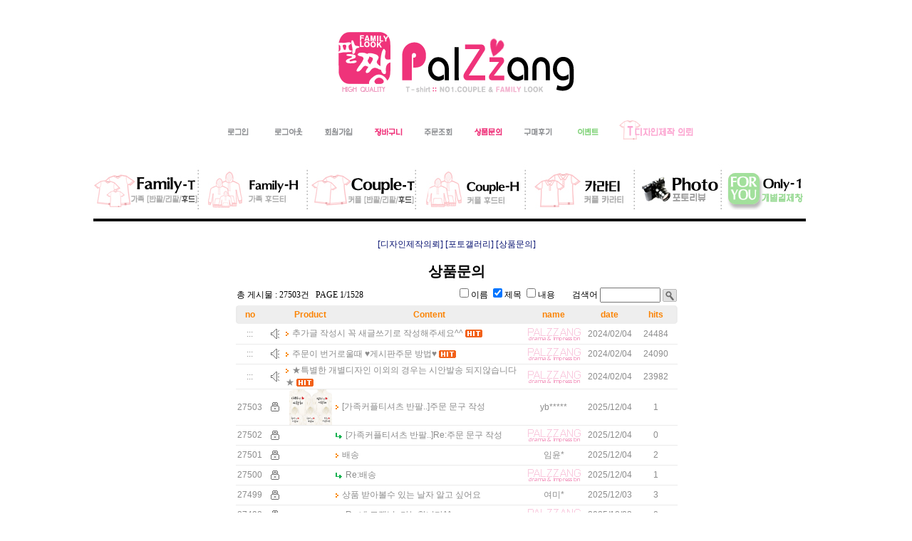

--- FILE ---
content_type: text/html; charset=euc-kr
request_url: https://www.palzzang.com/board/board.html?code=kh4377
body_size: 15802
content:

<html>
<head>
<meta http-equiv="CONTENT-TYPE" content="text/html; charset=EUC-KR">
<title>가족티제작 랭킹1위!♥팔짱♥돌패밀리룩 -  상품문의</title>
<meta name="description" content="가족티제작 랭킹1위!♥팔짱♥돌패밀리룩">
<meta name="keywords" content="가족티,패밀리룩,커플티,빅사이즈,가족티셔츠,팔짱,룩,돌사진,돌촬영,이니셜티,단체티주문제작,문구,한글">
<!--META name="robots" content="noindex,nofollow"--> 
<meta name="naver-site-verification" content="30b83bc2b29eed8dfb1594b70f7a346764ff24e3" />
<meta name="google-site-verification" content="iwc-ghGi9sodmt5BhWX0XmrLQSp7o4TtxNiYRhAU27c" />
<link rel="alternate" hreflang="x-default" href="http://www.palzzang.com"/>
<link rel="alternate" hreflang="ko" href="http://www.palzzang.com"/>

<meta name="viewport" content="width=device-width">

<link rel="canonical" href="http://www.palzzang.com">

<meta property="al:ios:url" content="applinks://docs">
<meta property="al:ios:app_store_id" content="12345">
<meta property="al:ios:app_name" content="App Links">
<meta property="al:android:url" content="applinks://docs">
<meta property="al:android:app_name" content="App Links">
<meta property="al:android:package" content="org.applinks">
<meta property="al:web:url" content="http://applinks.org/documentation">

<meta property="og:type" content="website">

<meta property="og:title" content="팔짱">

<meta property="og:description" content="가족티 주문제작 쇼핑몰, 패밀리룩, 돌사진촬영티, 가족사진의상 ">

<meta property="og:image" content="https://kh4377.img9.kr/family/fa DIY/DIY SET/56-.jpg">

<meta property="og:url" content="https://www.palzzang.com">


<meta name="title" content="팔짱">
<meta name="description" content="가족티셔츠제작"> 
<meta name="keywords" content="팔짱, 팔짱닷컴, 가족티, 가족티셔츠, 가족커플룩, 가족커플티, 빅사이즈, 패밀리룩, 가족티제작, 돌사진패밀리룩, 돌사진가족티, 돌촬영패밀리룩, 돌촬영가족티, 돌잔치가족티, 돌잔치패밀리룩, 가족단체티, 칠순가족티, 아가랑커플티, 가족사진의상, 웨딩촬영커플티, 웨딩촬영커플룩, 신혼커플티, 리마인드커플티, 부모님커플티, 소량단체티제작, 과티, 반티, 관공서티셔츠, 기업체티셔츠, 회사단체티, 운동회가족티, 우정티, 우정티셔츠, 단체티주문제작">

&#8203;


<style type="text/css">
<!--
td {font-size:9pt; font-family: 굴림; }
td.line {font-size:1pt; font-family: 굴림;}
.lims {font-size:9pt; font-family: 굴림;}
.woong {font-size:9pt; font-family: 굴림;}
.woong1 {font-size:8pt; font-family: 굴림;line-height:130%}
.woong2 {font-size:15pt; font-family: 굴림;line-height:130%;}
.woong3 {font-size:7pt; font-family: matchworks,tahoma;color:#444444;line-height:130%}
.woong4 {font-size:11pt; font-family: 굴림;line-height:130%}
.line {font-size:1px;line-height:1px;}
.input{border:solid 1;font-family:굴림,verdana;font-size:9pt;color:black;background-color:white;height:19px}
.input2{border:solid 0;font-family:굴림,verdana;font-size:9pt;color:black;background-color:white;height:16px}
.textarea {border:solid 1; font-family:굴림,verdana;font-size:9pt;color:black;background-color:white}
input{font-size:9pt; font-family:굴림;}
BODY {font-size:9pt; font-family: 굴림;}
a{text-decoration:none ; font-family: 굴림;}
A:link { text-decoration:none; color:#040f6f; font-family: 굴림;}
A:visited { text-decoration:none; color:#040f6f; font-family: 굴림;}
A:hover { color:#dc143c; text-decoration:underline; font-family: 굴림;}
a img {color:#FFFFFF}
.price {border:0px; color:#A00000; text-align:right; }
.select { background-color:#669900; border:1 solid #90C0FF; border-width:1; font-size:9pt; color:#FFFFFF;font-family:굴림; }
.main_brandname1 { height:30px; }
.main_brandname2 { height:30px; }
.main_brandname3 { height:30px; }
.detail_image { margin-bottom:20px; }
.mtb_player { margin-top:10px; margin-bottom:10px; }
.user_additional_info {font-size:9pt; font-family: 굴림;}
.info_orange {color:#F26622;}
.info_rbrack {color:#303030;}
.user_additional_title, .user_additional_title_must { vertical-align:top; padding-top:5px; text-align:right; font-weight:bold; width:100px; height:24px;}
.user_additional_title_must { color:#FF0000;}
.user_additional_top_title { text-align:center; font-weight:bold; height:24px;}
.user_addtional_top { vertical-align:top; padding-top:5px; text-align:right;}
#delibasic { color:76bf9a}
#delipremium { color:939bbb}
/** 할인상품 취소선 span.mk_discount_box span.mk_origin_price 연속으로 있어야 한다 **/
span.mk_discount_box span.mk_origin_price { text-decoration : line-through; }
.brstar {font-size:8pt;}
.leftbrand {font-family:굴림;font-size:9pt;font-weight:normal;text-decoration:none;color:3D3D3D;;}
.leftboard {font-family:굴림;font-size:9pt;font-weight:normal;text-decoration:none;}
.lefttel {font-family:굴림;font-size:9pt;font-weight:bold;;text-decoration:none;}
.mainbrandname {font-family:굴림;font-size:9pt;font-weight:normal;text-decoration:none;line-height:120%;}
.mainprice {font-family:굴림;font-size:9pt;font-weight:normal;text-decoration:none;line-height:120%;}
.mainbrand {font-family:굴림;font-size:9pt;font-weight:bold;;text-decoration:none;color:000080;;}
.mainspbrandname {font-family:굴림;font-size:9pt;font-weight:normal;text-decoration:none;line-height:120%;}
.mainspprice {font-family:굴림;font-size:9pt;font-weight:normal;text-decoration:none;line-height:120%;}
.mainnotice {font-family:굴림;font-size:9pt;font-weight:normal;text-decoration:none;}
.maininfo {font-family:굴림;font-size:9pt;font-weight:normal;text-decoration:none;}
.mainboard {font-family:굴림;font-size:9pt;font-weight:normal;text-decoration:none;}
.maincusprice {font-family:굴림;font-size:9pt;font-weight:normal;text-decoration:line-through;;color:f42400;}
.mainreserve {font-family:굴림;font-size:9pt;font-weight:normal;text-decoration:none;}
.mainaddsub_title {font-family:굴림;font-size:9pt;font-weight:normal;text-decoration:none;}
.mainaddbrandname {font-family:굴림;font-size:9pt;font-weight:bold;text-decoration:none;}
.mainaddprice {font-family:굴림;font-size:9pt;font-weight:normal;text-decoration:none;}
.mainaddeng_title {}
.brandtitle {font-family:굴림;font-size:9pt;font-weight:normal;;text-decoration:none;}
.brandsubtitle {font-family:굴림;font-size:9pt;font-weight:bold;text-decoration:none;color:F89B22;}
.brandbrandname {font-family:굴림;font-size:9pt;font-weight:normal;text-decoration:none;}
.brandprice {font-family:굴림;font-size:9pt;font-weight:normal;;text-decoration:none;color:F89B22;;}
.brandorg {font-family:굴림;font-size:9pt;font-weight:normal;text-decoration:line-through;}
.brandproduct {font-family:굴림;font-size:9pt;font-weight:normal;text-decoration:none;}
.brandconprice {font-family:굴림;font-size:9pt;font-weight:normal;text-decoration:line-through;;color:f42400;}
.brandreserve {font-family:굴림;font-size:9pt;font-weight:normal;text-decoration:none;}
.brandadd {font-family:굴림;font-size:9pt;font-weight:normal;text-decoration:none;}
.brandsort {font-family:굴림;font-size:9pt;font-weight:normal;text-decoration:none;color:FF0000;}
.brandpage {font-family:굴림;font-size:9pt;font-weight:normal;text-decoration:none;}
.brandcurpage {font-family:굴림;font-size:9pt;font-weight:normal;text-decoration:none;color:FF0000;;}
.brandaddsub_title {font-family:굴림;font-size:9pt;font-weight:normal;text-decoration:none;}
.brandaddeng_title {}
BODY {
SCROLLBAR-FACE-COLOR:#FFC9DC;
SCROLLBAR-HIGHLIGHT-COLOR:#FFFFFF;
SCROLLBAR-SHADOW-COLOR:#FFC9DC;
SCROLLBAR-3DLIGHT-COLOR:#FFC9DC;
SCROLLBAR-ARROW-COLOR:#FFFFFF;
SCROLLBAR-TRACK-COLOR:#FFFFFF;
SCROLLBAR-DARKSHADOW-COLOR:#FFC9DC;
}

div.subtitle {
    z-index:99;
    display: none;
    width:160px;
    height: 200px;
    position: absolute;
    left:0px;
    top:-130px;
    padding: 15px 15px 15px 15px;
}
/** 옵션 미리보기 기본 스타일, 변경시에는 앞에 #MK_opt_preview 를 붙여서 개별디자인에 넣으면 ok **/
.mk_option_preview_outer {
    display : inline;
}
.mk_option_preview {
    background-color : white;
}
.mk_prd_option_list {
    color : #404040;
    font-size : 8pt;
    font-family : dotum;
    list-style : none;
    padding : 3px 3px 0;
    background-color : white;
    border : 1px solid #7899C2;
    width : 170px;
    margin : 0;
    text-align : left;
}

.mk_prd_option_list LI {
    line-height : 1.4;
    margin : 5px 0;
    display : block;
}

.mk_prd_option_list .mk_bt_opt_close {
    text-align : right;
}

.mk_prd_option_list .option-soldout {
    color : red;
}

/** 옵션 미리보기 - 리스트 **/
.mk_prd_option_list LI UL {
    list-style : none;
    padding : 0;
    margin : 4px 0 0 10px;
}

.mk_prd_option_list LI UL LI {
    line-height : 1.4;
    padding : 0;
    margin : 0;
}

.mk_prd_option_list LI H3 {
    margin : 0;
    font-size : 9pt;
}
/** 옵션 미리보기 - 조합 **/
.mk_prd_option_list .option-name {
    padding : 2px;
    background-color : #D6E5F7;
    color : #405F95;
    border-left : 2px solid #BBC9E3;
}
.mk_prd_option_list .option-required {
    color : red;
}

/* 상품색상 */
.mk_color {
    margin:2px 0;
}
.mk_color_list {
    padding:0;margin:0;
	display: inline;
	font-size: 0;
	line-height: 0;
	vertical-align: text-top;
	*vertical-align: middle;
}
.mk_color_list li {
	display: inline;
	margin-right: 5px;
}
.mk_color_list li span {
	display: inline-block;
}
.mk_color_list.size-lv1 li span {
	width: 7px;
	height: 7px;
}
.mk_color_list.size-lv2 li span {
	width: 9px;
	height: 9px;
}
.mk_color_list.size-lv3 li span {
	width: 11px;
	height: 11px;
}
.mk_color_list.size-lv4 li span {
	width: 13px;
	height: 13px;
}

.mk_color_align_left {text-align:left}
.mk_color_align_center {text-align:center}
.mk_color_align_right {text-align:right}
#passimg { z-index:100; }

.img_gray_filter {
    filter: url("data:image/svg+xml;utf8,<svg xmlns=\'http://www.w3.org/2000/svg\'><filter id=\'grayscale\'><feColorMatrix type=\'matrix\' values=\'0.3333 0.3333 0.3333 0 0 0.3333 0.3333 0.3333 0 0 0.3333 0.3333 0.3333 0 0 0 0 0 1 0\'/></filter></svg>#grayscale"); /* Firefox 10+, Firefox on Android */
    filter: gray; /* IE6-9 */
    -webkit-filter: grayscale(100%); /* Chrome 19+, Safari 6+, Safari 6+ iOS */
    filter:gray(enabled=1)
 }

.img_alpha_filter {
    -ms-filter: 'progid:DXImageTransform.Microsoft.Alpha(Opacity=)'; /* IE 8 */
    filter: progid:DXImageTransform.Microsoft.Alpha(Opacity=); /* IE 7 and olders */
    opacity: 0; 
}

-->
</style>

<link rel="stylesheet" href="/images/d3/m_01/css/font-awesome.min.css" />
<link rel="stylesheet" href="/css/search_engine_d2.css" />

<script>

var subtitle_id = {'className':'subtitle','gapTop':5 };
</script>
<img id ="subtitle_info" style="position:absolute; display:none"  />
<script>
var baskethidden="A";
</script>
<script type="text/javascript" src="/js/jquery-1.7.2.min.js"></script>
<link rel="shortcut icon" href="/shopimages/kh4377/favicon.ico" type="image/x-icon">
<link rel="apple-touch-icon-precomposed" href="/shopimages/kh4377/mobile_web_icon.png" />
</head>
<IFRAME id=loginiframe name=loginiframe style="display:none" frameborder='no' scrolling=no></IFRAME>
<div id="basketpage" name="basketpage" style="position:absolute; visibility:hidden;"></div>
<link rel="stylesheet" type="text/css" href="/css/board.css" />
<script type="text/javascript">
function _MS_DIF_(el, mw, mh) {
    var img = new Image();
    img.onload = function() {
        var x=mw?mw*1/this.width:0, y=mh?mh*1/this.height:0, s=(x<y?x:y); s=s>1?1:s;
        if (x===0 && y===0 || x===0 && y>=1 || x>=1 && y===0 || (x > 0 && y===0 && (el.width = x*this.width)) || (x===0 && y > 0 && (el.height = y*this.height)) || ((el.width = s*this.width) && (el.height = s*this.height))) { el.style.display=''; }
    };
    img.src = el.getAttribute('src');
}
</script>
<script type="text/javascript" src="/js/jquery.js"></script>
<style type="text/css">
    #addinfo_out_box {
        border : 1px solid #E0DEDF; 
        width : 100%;
        margin-bottom : 8px;
        padding : 12px;
    }
    #addinfo_box {
        width : 100%;
    }
    #addinfo_box td {
        border : none;
    }
    #addinfo_box td#addinfo_top_title {
        padding : 5px 0 3px;
    }
    #addinfo_box td.addinfo_title {
        width : 30%;
        vertical-align : top;
        font-weight : bold;
        color : #222222;
    }
    #addinfo_box td.addinfo_value {
        vertical-align : top;
        width : 70%; 
        padding : 0px 10px 2px 5px;
        word-break: break-all;
    }
    #addinfo_box td.addinfo_view_val {
    }
    #addinfo_text {
        color : #9B9B9B;
        font-size : 9pt;
        height : 20px;
        text-align : left;
    }
    .addinfo_contents {
        height : 15px;
        margin-top : 2px;
        margin-left : 5px;
        font-size : 8pt;
        color : #8F8F8F;
    }
    input.addinfo_upd_inputs {
        width : 90%;
    }
    .addinfo_padding {
        padding-left : 5px;
        padding-right : 5px;
        padding-top : 5px;
    }        #addinfo_text {
            margin-top : 7px;
        }</style>
<script type="text/javascript" src="../js/prototype.js"></script>
<script language="JavaScript">
function upalert() {
   alert('파일첨부 버튼을 클릭하세요');
   document.form1.subject.focus();
}
function clear_content() {
        if (document.form1.content.value=="" || document.form1.content.value=="") {
        document.form1.content.value="";
    }
}function pageprint() {
     $('newprint').innerHTML=$('mk_center').innerHTML;
     print();
}
function changeboard()
{
   if (document.formboard.board.value=="data")
        databoard();
   else location.href="board.html?code="+document.formboard.board.value;
}

</script>

<!--  boardtype 0Z indi -->
<body link="#0000ff" alink="#0000ff" vlink="#0000ff" topmargin="0" leftmargin="0" marginheight="0" marginwidth="0"  bgcolor=#FFFFFF >


<script type="text/javascript" src="//wcs.naver.net/wcslog.js"></script>
<script type="text/javascript">
if (window.wcs) {
    if(!wcs_add) var wcs_add = {};
    wcs_add["wa"] = "s_5942bc586a0";
    wcs.inflow('palzzang.com');
    wcs_do();
}
</script>

<script>
function sendmail() {
   window.open("/html/email.html","email","height=100,width=100");
}
function estimate() {
}

function check_log() {
    if (document.search.id.value.length==0) {
       document.search.id.focus();
       alert("회원 ID를 입력하세요.");return;
    }
    if (document.search.passwd.value.length==0) {
       document.search.passwd.focus();
       alert("회원 비밀번호를 입력하세요.");return;
    }
    document.formlogin.id.value=document.search.id.value;
    document.formlogin.passwd.value=document.search.passwd.value;
    if(typeof document.search.ssl!="undefined" && document.search.ssl.checked==true){
        document.formlogin.ssl.value=document.search.ssl.value;
    }
    formsubmitsend();
 }
 function formsubmitsend() {
    document.formlogin.submit();
 }

function CheckKey_log()
{
 key=event.keyCode;
 if (key==13)
 {
  check_log()
 }
}

var viewssllog="";
function clickssllog(){
   if(!viewssllog.closed && viewssllog) viewssllog.focus();
   else{
       viewssllog = window.open("about:blank","viewssllog","height=304,width=458,scrollbars=no")
       viewssllog.document.write('<title>보안접속이란?</title>');
       viewssllog.document.write('<style>\n');
       viewssllog.document.write('body { background-color: #FFFFFF; font-family: "굴림"; font-size: x-small; } \n');
       viewssllog.document.write('P {margin-top:2px;margin-bottom:2px;}\n');
       viewssllog.document.write('</style>\n');
       viewssllog.document.write('<body topmargin=0 leftmargin=0 marginleft=0 marginwidth=0>\n');
       viewssllog.document.write('<a href="JavaScript:self.close()"><img src="/images/common/ssllogin_aboutimg.gif" align=absmiddle border=0></a>');
       viewssllog.moveTo(100,100);
   }
}

function CheckKey_search()
{
 key=event.keyCode;
 if (key==13)
 {
  document.search.submit();
 }
}
function left_userexit(){
   alert('로그인후 이용가능합니다');
   location.href="https://www.palzzang.com/shop/member.html";
 }
</script>

<script language="JavaScript">
 function topnotice(temp,temp2) {
    window.open("/html/notice.html?date="+temp+"&db="+temp2,"","width=450,height=450,scrollbars=yes");
 }
 function logout() {
    location.href="/top10.html?type=logout";
 }
 function top_sendmail() {
   window.open("/html/email.html","email","height=100,width=100");
 }
 function top_check_log() {
    if (document.top_form_log.id.value.length==0) {
       document.top_form_log.id.focus();
       alert("회원 ID를 입력하세요.");return;
    }
    if (document.top_form_log.passwd.value.length==0) {
       document.top_form_log.passwd.focus();
       alert("회원 비밀번호를 입력하세요.");return;
    }
    document.top_form_log.submit();
 }
 function top_CheckKey_log(){
    key=event.keyCode;
    if (key==13){ top_check_log() }
 }
function prev_search() {
    document.topsearch.action = '/shop/shopbrand.html?search=' + decodeURIComponent(document.getElementsByName("search")[0].value) + '&refer=' + window.location.protocol;
}

 function topCheckKey_search(){ 
   key=event.keyCode; 
           if (key == 13) { prev_search(); }
     } 

 function top_userexit(){
   alert('로그인후 이용가능합니다');
   location.href="https://www.palzzang.com/shop/member.html";
 }
</script>
<center><script type="text/javascript" src="/js/flash.js"></script>
<STYLE TYPE='text/css'>
</STYLE>
<script>
function subclick(e) {
    if (navigator.appName == 'Netscape' && (e.which == 3 || e.which == 2)) return;
    else if (navigator.appName == 'Microsoft Internet Explorer' && (event.button==2 || event.button==3 || event.keyCode == 93))  return;
    //if ((event.button==2) || (event.button==3) || (event.keyCode == 93))  return;

    if(navigator.appName == 'Microsoft Internet Explorer' && (event.ctrlKey && event.keyCode == 78))  return false;
}
   document.onmousedown=subclick;
   document.onkeydown=subclick;
</script>
<body  oncontextmenu='return false;' ondragstart='return false;' onselectstart='return false;'><meta http-equiv="ImageToolbar" content="No">
<div id="ysfss_bar_container" style="position:absolute; top:0px; left:0px;">
<script>
function getCookiefss(name) {
    lims = document.cookie;
    var index = lims.indexOf(name + "=");
    if (index == -1) return null;
    index = lims.indexOf("=", index) + 1; // first character
    var endstr = lims.indexOf(";", index);
    if (endstr == -1) endstr = lims.length; // last character
    return unescape(lims.substring(index, endstr));
}
</script>
</div>

<div id=maketop style='width:100%'>

<table border=0 cellpadding=0 cellspacing=0 width=1010 height=170><tr><td align=left><a href='/html/mainm.html' ><img src='/shopimages/kh4377/logo.gif' align=absmiddle border=0></a></td></tr>
<tr><td align=center><table border=0 cellpadding=0 cellspacing=0><tr><td><table border=0 cellpadding=0 cellspacing=0 width=100%>
               <tr><td><a href=https://www.palzzang.com/shop/member.html?type=login ><img src='/shopimages/kh4377/easytopmenu6.gif' align=absmiddle title='로그인' border=0></a></td><td><a href="JavaScript:alert('먼저 로그인하세요.');"><img src='/shopimages/kh4377/easytopmenu7.gif' align=absmiddle title='로그아웃' border=0></a></td><td><a href=https://www.palzzang.com/shop/member.html ><img src='/shopimages/kh4377/easytopmenu3.gif' align=absmiddle title='회원가입/수정' border=0></a></td><td><a href=/shop/basket.html ><img src='/shopimages/kh4377/easytopmenu4.gif' align=absmiddle title='장바구니' border=0></a></td><td><a href=https://www.palzzang.com/shop/confirm_login.html ><img src='/shopimages/kh4377/easytopmenu5.gif' align=absmiddle title='주문조회' border=0></a></td><td><a href=http://www.palzzang.com/board/board.html?code=kh4377><img src='/shopimages/kh4377/easytopmenu11.gif' align=absmiddle title='' border=0></a></td><td><a href=http://www.palzzang.com/shop/reviewmore.html><img src='/shopimages/kh4377/easytopmenu12.gif' align=absmiddle title='' border=0></a></td><td><a href=http://www.palzzang.com/board/board.html?code=kh4377_image1><img src='/shopimages/kh4377/easytopmenu13.gif' align=absmiddle title='' border=0></a></td><td><a href=http://www.palzzang.com/board/board.html?code=kh4377_board2><img src='/shopimages/kh4377/easytopmenu14.gif' align=absmiddle title='' border=0></a></td></tr>
                </table></td></tr></table></td></tr>
</table>
</div>

<table border=0 cellspacing=0 cellpadding=0 width=631 id=makebanner>
               <tr>
               <form action='/shop/shopbrand.html' method=post name=search>
               <td valign=top width=1 height=100% id=mk_left>  
               <table border=0 cellpadding=0 cellspacing=0  width=100%><tr><td><table border=0 cellpadding=0 cellspacing=0>
                  <tr><td class=line height=14>&nbsp;</td></tr></table></td></tr></table></td></form>
<form name=formlogin method=post action=/html/mainm.html>
<input type=hidden name=id>
<input type=hidden name=passwd>
<input type=hidden name=type value=login>
<input type=hidden name=returnurl value="/board/board.html?code=kh4377">
<input type=hidden name=ssl>
<input type=hidden name=sslid value="kh4377">
<input type=hidden name=sslip value="www.palzzang.com">
<input type=hidden name=formname value='formlogin'>
<input type=hidden name=sendfunc value='formnewsend'>
<input type=hidden name=msecure_key>
</form>

<td valign=top width=640 align=center id=mk_center><table id="boardtable" border="0" cellpadding="0" cellspacing="0" width="620">
<tr>
    <td align="center">

<form action="board.html" name="form1">
    <style>

#boardtable TABLE { border-collapse : collapse; }
#boardtable IMG { border : 0px; }
#bl_table {
    border-bottom : 2px solid #EBEBEB;
}
.bl_title {
    color       : #FB8404;
    font-weight : bold;
    text-align  : center;
    height      : 26px;
    font-family : arial, dotum, '돋움';
    background  : #EEEEEE;
}
.bl_list {
    height : 28px;
    border-bottom: 1px solid #EBEBEB;
}
TD.bl_list, .bl_list A, .bl_list A:link, .bl_list A:visited {
    font-family: arial, dotum, '돋움';
    font-size : 12px;
    color : #8C8C8C;
}
.bl_commentNum {
    font-size   : 8pt;
    font-weight : 800;
}
.bl_pagetext, .bl_pagetext A, .bl_pagetext A:visited, .bl_pagetext A:link, .bl_pagetext A:hover {
    color       : #8c8c8c;
    font-family : Arial;
}
.bl_curpage, .bl_curpage A, .bl_curpage A:visited, .bl_curpage A:link {
    color       : #ff7e00;
    font-family : Arial;
}
#bl_count {
    text-align: left;
    line-height : 28px;
}
#bl_search {
    text-align: right;
    line-height : 28px;
}
#bl_title_no  {
    background  : url(/images/b2/0_12/title_line_start.gif) #EEEEEE no-repeat;
}
#bl_title_hits {
    background  : url(/images/b2/0_12/title_line_end.gif) #EEEEEE right 0px no-repeat;
}
.bl_no {
    width: 40px;       
    text-align  : center;
}
.bl_icon {
    width: 30px;       
    text-align  : center;
}
.bl_product {
    width: 70px;       
    text-align  : center;
}
.bl_subject {
    text-align  : center;
}
.bl_name {
     width : 70px;
    text-align  : center;
}
.bl_date {
    width   : 70px;
    text-align  : center;
}
.bl_hits {
    width       : 60px;
    text-align  : center;
}
.leftalign {
    text-align  : left;
}
#bl_linkbutton {
    width : 70px;
    text-align : right;
}
#bl_pages {
    text-align : center;
}
</style>



<style type="text/css"> <!-- img {border:0} --> </style>



<table width="1020" border="0"  cellspacing="0" cellpadding="0">
<tr>
  <td>

<a href=/shop/shopbrand.html?xcode=008&type=X  onFocus="this.blur();"><IMG SRC="http://kh4377.img9.kr/%B4%EB%BA%D0%B7%F9%C5%AC%B8%AF%BE%C6%C0%CC%C4%DC/%B0%A1%C1%B7%B4%EB%BA%D0%B7%F9/FAMILY%2DT%2D.jpg">
              
 <a href=/shop/shopbrand.html?xcode=017&type=X onFocus="this.blur();"><IMG SRC="http://kh4377.img9.kr/%B4%EB%BA%D0%B7%F9%C5%AC%B8%AF%BE%C6%C0%CC%C4%DC/%B0%A1%C1%B7%B4%EB%BA%D0%B7%F9/FAMILY%2Dhd%2DT%2D.jpg">

<a href=/shop/shopbrand.html?xcode=007&type=X onFocus="this.blur();"><IMG SRC="http://kh4377.img9.kr/%B4%EB%BA%D0%B7%F9%C5%AC%B8%AF%BE%C6%C0%CC%C4%DC/%C4%BF%C7%C3%B4%EB%BA%D0%B7%F9/CP%2DT.jpg">
              
 <a href=/shop/shopbrand.html?xcode=016&type=X onFocus="this.blur();"><IMG SRC="http://kh4377.img9.kr/%B4%EB%BA%D0%B7%F9%C5%AC%B8%AF%BE%C6%C0%CC%C4%DC/%C4%BF%C7%C3%B4%EB%BA%D0%B7%F9/CP%2Dhd%2DT%2D.jpg">
  
<a href=/shop/shopbrand.html?xcode=018&type=O onFocus="this.blur();"><IMG SRC="http://kh4377.img9.kr/%B4%EB%BA%D0%B7%F9%C5%AC%B8%AF%BE%C6%C0%CC%C4%DC/%C4%BF%C7%C3%B4%EB%BA%D0%B7%F9/CP%2Dcara%2DT%2D.jpg">

<a href=/board/board.html?code=kh4377_image1 onFocus="this.blur();"><IMG SRC="http://kh4377.img9.kr/%B4%EB%BA%D0%B7%F9%C5%AC%B8%AF%BE%C6%C0%CC%C4%DC/%B4%EB%BA%D0%B7%F9%BC%D3%20%C6%F7%C5%E4%B0%B6%B7%AF%B8%AE/PHOTO%2D1.jpg">

         <a href=/shop/shopbrand.html?xcode=010&type=X onFocus="this.blur();"><IMG SRC="http://kh4377.img9.kr/%B4%EB%BA%D0%B7%F9%C5%AC%B8%AF%BE%C6%C0%CC%C4%DC/%B0%B3%C0%CE%B0%E1%C1%A6%C3%A2/only%2D1.jpg"><BR>
<IMG SRC="http://kh4377.img9.kr/%B4%EB%BA%D0%B7%F9%C5%AC%B8%AF%BE%C6%C0%CC%C4%DC/%B0%CB%C1%A4%B9%D8%C1%D9/black%2Dline.jpg"><BR>

</a>
</td>
</tr>

</table>







<!-- BOARD TOP -->
<style type="text/css">
.boardtitle_line { height : 15px;}
.boardtop_line { margin : 0px;}
</style><p class='boardtop_line'>&nbsp</p><table id='boardgroup' border=0 width=620><tr><td class=woong align=center> <a href="/board/board.html?code=kh4377_board2">[디자인제작의뢰]</a>  <a href="/board/board.html?code=kh4377_image1">[포토갤러리]</a>  <a href="/board/board.html?code=kh4377">[상품문의]</a> </td></tr></table><table border=0 cellpadding=0 cellspacing=0 width=620><tr><td class='line boardtitle_line'>&nbsp;</td></tr><tr><td id='boardtitle' align=center class=woong2><b>상품문의</b></td></tr><tr><td class=line height=5>&nbsp;</td></tr>
    <tr><td align=center class=woong>

<!-- LIST HEADER -->
<!-- SEARCH FORM START -->
<table border=0 width='100%'>
<tr>
    <td id='bl_count'>
        총 게시물 : 27503건 &nbsp;&nbsp;PAGE 1/1528 
    </td>
    <td id='bl_search'>
        <input type=checkbox name=shname value="ok" onclick="change(1)">이름
        <input type=checkbox name=ssubject value="ok" checked onclick="change(2)">제목
        <input type=checkbox name=scontent value="ok" onclick="change(3)">내용
        
        &nbsp;&nbsp;&nbsp;&nbsp;&nbsp;&nbsp;
        검색어 <input type=text name=stext size=10>
        <a href="JavaScript:document.form1.submit();"><img src='/images/b2/0_12/button_find.gif' border=0 alt='검색' align="center"></a>
    </td>
</tr>
</table>
<!-- SEARCH FORM END -->

<!-- LIST TITLE -->
<table id='bl_table' border='0' cellpadding='0' cellspacing='0' width='100%'>
<tr>
    <td id="bl_title_no" class='bl_title bl_no'>no</td>
    <td class='bl_title bl_icon'>&nbsp;</td>
    
    <td class='bl_title bl_product'>Product</td>
    
    <td class='bl_title bl_subject'>Content</td>
    <td class='bl_title bl_name'>name</td>
    
    <td class='bl_title bl_date'>date</td>
    
    <td id="bl_title_hits" class='bl_title bl_hits'>hits</td>
</tr>
<!-- INLINE NOTICE -->

<!-- LIST REPEAT -->

<tr class="bl_noticeline">
    <td class='bl_list bl_no'>:::</td>
    <td class='bl_list bl_icon'><img src="/board/images/b2_notice.gif"></td>
    
    
    
	<td class='bl_list bl_subject leftalign' colspan="2">
        <img src="/images/b2/0_12/b2_head.gif" style='margin-right:5px;' align='absmiddle' /><span class='BoardBrandName'></span><a href="board.html?code=kh4377&page=1&board_cate=&type=v&num1=986503&num2=00000&lock=N&flag=notice"  >추가글 작성시 꼭 새글쓰기로 작성해주세요^^</a> <img src='/board/images/b2_hit.gif' border='0' align='absmiddle' />&nbsp;&nbsp;
    </td>
    <td class='bl_list bl_name'><div style='padding-left:2px; padding-right:2px;'><img src='/shopimages/kh4377/MK_kh4377_adminimg.gif' border=0></div></td>
    
    <td class='bl_list bl_date'><span class='bl_oldcontent'>2024/02/04</span></td>
    
    <td class='bl_list bl_hits'>24484</td>
</tr>

<tr class="bl_noticeline">
    <td class='bl_list bl_no'>:::</td>
    <td class='bl_list bl_icon'><img src="/board/images/b2_notice.gif"></td>
    
    
    
	<td class='bl_list bl_subject leftalign' colspan="2">
        <img src="/images/b2/0_12/b2_head.gif" style='margin-right:5px;' align='absmiddle' /><span class='BoardBrandName'></span><a href="board.html?code=kh4377&page=1&board_cate=&type=v&num1=986504&num2=00000&lock=N&flag=notice"  >주문이 번거로울때 ♥게시판주문 방법♥</a> <img src='/board/images/b2_hit.gif' border='0' align='absmiddle' />&nbsp;&nbsp;
    </td>
    <td class='bl_list bl_name'><div style='padding-left:2px; padding-right:2px;'><img src='/shopimages/kh4377/MK_kh4377_adminimg.gif' border=0></div></td>
    
    <td class='bl_list bl_date'><span class='bl_oldcontent'>2024/02/04</span></td>
    
    <td class='bl_list bl_hits'>24090</td>
</tr>

<tr class="bl_noticeline">
    <td class='bl_list bl_no'>:::</td>
    <td class='bl_list bl_icon'><img src="/board/images/b2_notice.gif"></td>
    
    
    
	<td class='bl_list bl_subject leftalign' colspan="2">
        <img src="/images/b2/0_12/b2_head.gif" style='margin-right:5px;' align='absmiddle' /><span class='BoardBrandName'></span><a href="board.html?code=kh4377&page=1&board_cate=&type=v&num1=986505&num2=00000&lock=N&flag=notice"  >★특별한 개별디자인 이외의 경우는 시안발송 되지않습니다★</a> <img src='/board/images/b2_hit.gif' border='0' align='absmiddle' />&nbsp;&nbsp;
    </td>
    <td class='bl_list bl_name'><div style='padding-left:2px; padding-right:2px;'><img src='/shopimages/kh4377/MK_kh4377_adminimg.gif' border=0></div></td>
    
    <td class='bl_list bl_date'><span class='bl_oldcontent'>2024/02/04</span></td>
    
    <td class='bl_list bl_hits'>23982</td>
</tr>

<tr class="bl_evenline">
    <td class='bl_list bl_no'>27503</td>
    <td class='bl_list bl_icon'><img src='/board/images/b2_lock.gif' border=0></td>
    
    <td class='bl_list bl_product'><a href='/shop/shopdetail.html?branduid=222374'><img src="/shopimages/kh4377/0170040000443.jpg" border=0  width=60  align=center></a></td>
    
	<td class='bl_list bl_subject leftalign' colspan="1">
        <img src="/images/b2/0_12/b2_head.gif" style='margin-right:5px;' align='absmiddle' /><a class='BoardBrandName' href='/shop/shopdetail.html?branduid=222374'>[가족커플티셔츠 반팔..]</a><a href="board.html?code=kh4377&page=1&board_cate=&type=v&num1=986051&num2=00000&lock=Y"  >주문 문구 작성</a>&nbsp;&nbsp;
    </td>
    <td class='bl_list bl_name'><div style='padding-left:2px; padding-right:2px;'>yb*****</div></td>
    
    <td class='bl_list bl_date'><span class='bl_oldcontent'>2025/12/04</span></td>
    
    <td class='bl_list bl_hits'>1</td>
</tr>

<tr class="bl_oddline">
    <td class='bl_list bl_no'>27502</td>
    <td class='bl_list bl_icon'><img src='/board/images/b2_lock.gif' border=0></td>
    
    <td class='bl_list'></td>
    
	<td class='bl_list bl_subject leftalign' colspan="1">
        <span style="width:10px;"></span><img src="/images/b2/0_12/b2_reply.gif" style='margin-right:5px;' align='absmiddle' /><a class='BoardBrandName' href='/shop/shopdetail.html?branduid=222374'>[가족커플티셔츠 반팔..]</a><a href="board.html?code=kh4377&page=1&board_cate=&type=v&num1=986051&num2=10000&lock=Y" onMouseOver="window.status='Re: 게시물 상세 조회';return true;"  ><span class='BoardReText'>Re:</span>주문 문구 작성</a>&nbsp;&nbsp;
    </td>
    <td class='bl_list bl_name'><div style='padding-left:2px; padding-right:2px;'><img src='/shopimages/kh4377/MK_kh4377_adminimg.gif' border=0></div></td>
    
    <td class='bl_list bl_date'><span class='bl_oldcontent'>2025/12/04</span></td>
    
    <td class='bl_list bl_hits'>0</td>
</tr>

<tr class="bl_evenline">
    <td class='bl_list bl_no'>27501</td>
    <td class='bl_list bl_icon'><img src='/board/images/b2_lock.gif' border=0></td>
    
    <td class='bl_list'></td>
    
	<td class='bl_list bl_subject leftalign' colspan="1">
        <img src="/images/b2/0_12/b2_head.gif" style='margin-right:5px;' align='absmiddle' /><span class='BoardBrandName'></span><a href="board.html?code=kh4377&page=1&board_cate=&type=v&num1=986052&num2=00000&lock=Y"  >배송</a>&nbsp;&nbsp;
    </td>
    <td class='bl_list bl_name'><div style='padding-left:2px; padding-right:2px;'>임윤*</div></td>
    
    <td class='bl_list bl_date'><span class='bl_oldcontent'>2025/12/04</span></td>
    
    <td class='bl_list bl_hits'>2</td>
</tr>

<tr class="bl_oddline">
    <td class='bl_list bl_no'>27500</td>
    <td class='bl_list bl_icon'><img src='/board/images/b2_lock.gif' border=0></td>
    
    <td class='bl_list'></td>
    
	<td class='bl_list bl_subject leftalign' colspan="1">
        <span style="width:10px;"></span><img src="/images/b2/0_12/b2_reply.gif" style='margin-right:5px;' align='absmiddle' /><span class='BoardBrandName'></span><a href="board.html?code=kh4377&page=1&board_cate=&type=v&num1=986052&num2=10000&lock=Y" onMouseOver="window.status='Re: 게시물 상세 조회';return true;"  ><span class='BoardReText'>Re:</span>배송</a>&nbsp;&nbsp;
    </td>
    <td class='bl_list bl_name'><div style='padding-left:2px; padding-right:2px;'><img src='/shopimages/kh4377/MK_kh4377_adminimg.gif' border=0></div></td>
    
    <td class='bl_list bl_date'><span class='bl_oldcontent'>2025/12/04</span></td>
    
    <td class='bl_list bl_hits'>1</td>
</tr>

<tr class="bl_evenline">
    <td class='bl_list bl_no'>27499</td>
    <td class='bl_list bl_icon'><img src='/board/images/b2_lock.gif' border=0></td>
    
    <td class='bl_list'></td>
    
	<td class='bl_list bl_subject leftalign' colspan="1">
        <img src="/images/b2/0_12/b2_head.gif" style='margin-right:5px;' align='absmiddle' /><span class='BoardBrandName'></span><a href="board.html?code=kh4377&page=1&board_cate=&type=v&num1=986053&num2=00000&lock=Y"  >상품 받아볼수 있는 날자 알고 싶어요</a>&nbsp;&nbsp;
    </td>
    <td class='bl_list bl_name'><div style='padding-left:2px; padding-right:2px;'>여미*</div></td>
    
    <td class='bl_list bl_date'><span class='bl_oldcontent'>2025/12/03</span></td>
    
    <td class='bl_list bl_hits'>3</td>
</tr>

<tr class="bl_oddline">
    <td class='bl_list bl_no'>27498</td>
    <td class='bl_list bl_icon'><img src='/board/images/b2_lock.gif' border=0></td>
    
    <td class='bl_list'></td>
    
	<td class='bl_list bl_subject leftalign' colspan="1">
        <span style="width:10px;"></span><img src="/images/b2/0_12/b2_reply.gif" style='margin-right:5px;' align='absmiddle' /><span class='BoardBrandName'></span><a href="board.html?code=kh4377&page=1&board_cate=&type=v&num1=986053&num2=10000&lock=Y" onMouseOver="window.status='Re: 게시물 상세 조회';return true;"  ><span class='BoardReText'>Re:</span>네 고객님~가능합니다^^</a>&nbsp;&nbsp;
    </td>
    <td class='bl_list bl_name'><div style='padding-left:2px; padding-right:2px;'><img src='/shopimages/kh4377/MK_kh4377_adminimg.gif' border=0></div></td>
    
    <td class='bl_list bl_date'><span class='bl_oldcontent'>2025/12/03</span></td>
    
    <td class='bl_list bl_hits'>0</td>
</tr>

<tr class="bl_evenline">
    <td class='bl_list bl_no'>27497</td>
    <td class='bl_list bl_icon'><img src='/board/images/b2_lock.gif' border=0></td>
    
    <td class='bl_list'></td>
    
	<td class='bl_list bl_subject leftalign' colspan="1">
        <img src="/images/b2/0_12/b2_head.gif" style='margin-right:5px;' align='absmiddle' /><span class='BoardBrandName'></span><a href="board.html?code=kh4377&page=1&board_cate=&type=v&num1=986054&num2=00000&lock=Y"  >구매문의</a>&nbsp;&nbsp;
    </td>
    <td class='bl_list bl_name'><div style='padding-left:2px; padding-right:2px;'>박영*</div></td>
    
    <td class='bl_list bl_date'><span class='bl_oldcontent'>2025/11/26</span></td>
    
    <td class='bl_list bl_hits'>4</td>
</tr>

<tr class="bl_oddline">
    <td class='bl_list bl_no'>27496</td>
    <td class='bl_list bl_icon'><img src='/board/images/b2_lock.gif' border=0></td>
    
    <td class='bl_list'></td>
    
	<td class='bl_list bl_subject leftalign' colspan="1">
        <span style="width:10px;"></span><img src="/images/b2/0_12/b2_reply.gif" style='margin-right:5px;' align='absmiddle' /><span class='BoardBrandName'></span><a href="board.html?code=kh4377&page=1&board_cate=&type=v&num1=986054&num2=10000&lock=Y" onMouseOver="window.status='Re: 게시물 상세 조회';return true;"  ><span class='BoardReText'>Re:</span>구매문의</a>&nbsp;&nbsp;
    </td>
    <td class='bl_list bl_name'><div style='padding-left:2px; padding-right:2px;'><img src='/shopimages/kh4377/MK_kh4377_adminimg.gif' border=0></div></td>
    
    <td class='bl_list bl_date'><span class='bl_oldcontent'>2025/11/26</span></td>
    
    <td class='bl_list bl_hits'>1</td>
</tr>

<tr class="bl_evenline">
    <td class='bl_list bl_no'>27495</td>
    <td class='bl_list bl_icon'><img src='/board/images/b2_lock.gif' border=0></td>
    
    <td class='bl_list bl_product'><a href='/shop/shopdetail.html?branduid=222374'><img src="/shopimages/kh4377/0170040000443.jpg" border=0  width=60  align=center></a></td>
    
	<td class='bl_list bl_subject leftalign' colspan="1">
        <img src="/images/b2/0_12/b2_head.gif" style='margin-right:5px;' align='absmiddle' /><a class='BoardBrandName' href='/shop/shopdetail.html?branduid=222374'>[가족커플티셔츠 반팔..]</a><a href="board.html?code=kh4377&page=1&board_cate=&type=v&num1=986055&num2=00000&lock=Y"  >주문했어요 .문구&디자인 사진첨부합니다</a>&nbsp;&nbsp;
    </td>
    <td class='bl_list bl_name'><div style='padding-left:2px; padding-right:2px;'>조주*</div></td>
    
    <td class='bl_list bl_date'><span class='bl_oldcontent'>2025/11/25</span></td>
    
    <td class='bl_list bl_hits'>7</td>
</tr>

<tr class="bl_oddline">
    <td class='bl_list bl_no'>27494</td>
    <td class='bl_list bl_icon'><img src='/board/images/b2_lock.gif' border=0></td>
    
    <td class='bl_list'></td>
    
	<td class='bl_list bl_subject leftalign' colspan="1">
        <span style="width:10px;"></span><img src="/images/b2/0_12/b2_reply.gif" style='margin-right:5px;' align='absmiddle' /><a class='BoardBrandName' href='/shop/shopdetail.html?branduid=222374'>[가족커플티셔츠 반팔..]</a><a href="board.html?code=kh4377&page=1&board_cate=&type=v&num1=986055&num2=10000&lock=Y" onMouseOver="window.status='Re: 게시물 상세 조회';return true;"  ><span class='BoardReText'>Re:</span>주문했어요 .문구&디자인 사진첨부합니다</a>&nbsp;&nbsp;
    </td>
    <td class='bl_list bl_name'><div style='padding-left:2px; padding-right:2px;'><img src='/shopimages/kh4377/MK_kh4377_adminimg.gif' border=0></div></td>
    
    <td class='bl_list bl_date'><span class='bl_oldcontent'>2025/11/26</span></td>
    
    <td class='bl_list bl_hits'>0</td>
</tr>

<tr class="bl_evenline">
    <td class='bl_list bl_no'>27493</td>
    <td class='bl_list bl_icon'><img src='/board/images/b2_lock.gif' border=0></td>
    
    <td class='bl_list bl_product'><a href='/shop/shopdetail.html?branduid=729339'><img src="/shopimages/kh4377/0080040000803.jpg" border=0  width=60  align=center></a></td>
    
	<td class='bl_list bl_subject leftalign' colspan="1">
        <img src="/images/b2/0_12/b2_head.gif" style='margin-right:5px;' align='absmiddle' /><a class='BoardBrandName' href='/shop/shopdetail.html?branduid=729339'>[칠순여행 돌잔치 사진..]</a><a href="board.html?code=kh4377&page=1&board_cate=&type=v&num1=986056&num2=00000&lock=Y"  >223디자인 김가네패밀리를 다른문구로</a>&nbsp;&nbsp;
    </td>
    <td class='bl_list bl_name'><div style='padding-left:2px; padding-right:2px;'>Sy</div></td>
    
    <td class='bl_list bl_date'><span class='bl_oldcontent'>2025/11/20</span></td>
    
    <td class='bl_list bl_hits'>2</td>
</tr>

<tr class="bl_oddline">
    <td class='bl_list bl_no'>27492</td>
    <td class='bl_list bl_icon'><img src='/board/images/b2_lock.gif' border=0></td>
    
    <td class='bl_list'></td>
    
	<td class='bl_list bl_subject leftalign' colspan="1">
        <span style="width:10px;"></span><img src="/images/b2/0_12/b2_reply.gif" style='margin-right:5px;' align='absmiddle' /><a class='BoardBrandName' href='/shop/shopdetail.html?branduid=729339'>[칠순여행 돌잔치 사진..]</a><a href="board.html?code=kh4377&page=1&board_cate=&type=v&num1=986056&num2=10000&lock=Y" onMouseOver="window.status='Re: 게시물 상세 조회';return true;"  ><span class='BoardReText'>Re:</span>네 가능합니다. 주문서에 메모를 남겨주세요^^</a>&nbsp;&nbsp;
    </td>
    <td class='bl_list bl_name'><div style='padding-left:2px; padding-right:2px;'><img src='/shopimages/kh4377/MK_kh4377_adminimg.gif' border=0></div></td>
    
    <td class='bl_list bl_date'><span class='bl_oldcontent'>2025/11/20</span></td>
    
    <td class='bl_list bl_hits'>1</td>
</tr>

<tr class="bl_evenline">
    <td class='bl_list bl_no'>27491</td>
    <td class='bl_list bl_icon'><img src='/board/images/b2_lock.gif' border=0></td>
    
    <td class='bl_list'></td>
    
	<td class='bl_list bl_subject leftalign' colspan="1">
        <img src="/images/b2/0_12/b2_head.gif" style='margin-right:5px;' align='absmiddle' /><span class='BoardBrandName'></span><a href="board.html?code=kh4377&page=1&board_cate=&type=v&num1=986057&num2=00000&lock=Y"  >구매문의 및 배송문의</a> <img src='/board/images/b2_hit.gif' border='0' align='absmiddle' />&nbsp;&nbsp;
    </td>
    <td class='bl_list bl_name'><div style='padding-left:2px; padding-right:2px;'>ku*****</div></td>
    
    <td class='bl_list bl_date'><span class='bl_oldcontent'>2025/11/12</span></td>
    
    <td class='bl_list bl_hits'>10</td>
</tr>

<tr class="bl_oddline">
    <td class='bl_list bl_no'>27490</td>
    <td class='bl_list bl_icon'><img src='/board/images/b2_lock.gif' border=0></td>
    
    <td class='bl_list'></td>
    
	<td class='bl_list bl_subject leftalign' colspan="1">
        <span style="width:10px;"></span><img src="/images/b2/0_12/b2_reply.gif" style='margin-right:5px;' align='absmiddle' /><span class='BoardBrandName'></span><a href="board.html?code=kh4377&page=1&board_cate=&type=v&num1=986057&num2=10000&lock=Y" onMouseOver="window.status='Re: 게시물 상세 조회';return true;"  ><span class='BoardReText'>Re:</span>구매문의 및 배송문의</a>&nbsp;&nbsp;
    </td>
    <td class='bl_list bl_name'><div style='padding-left:2px; padding-right:2px;'>ku*****</div></td>
    
    <td class='bl_list bl_date'><span class='bl_oldcontent'>2025/11/12</span></td>
    
    <td class='bl_list bl_hits'>9</td>
</tr>

<tr class="bl_evenline">
    <td class='bl_list bl_no'>27489</td>
    <td class='bl_list bl_icon'><img src='/board/images/b2_lock.gif' border=0></td>
    
    <td class='bl_list'></td>
    
	<td class='bl_list bl_subject leftalign' colspan="1">
        <span style="width:20px;"></span><img src="/images/b2/0_12/b2_reply.gif" style='margin-right:5px;' align='absmiddle' /><span class='BoardBrandName'></span><a href="board.html?code=kh4377&page=1&board_cate=&type=v&num1=986057&num2=11000&lock=Y" onMouseOver="window.status='Re: 게시물 상세 조회';return true;"  ><span class='BoardReText'>Re:</span>구매문의 및 배송문의</a>&nbsp;&nbsp;
    </td>
    <td class='bl_list bl_name'><div style='padding-left:2px; padding-right:2px;'><img src='/shopimages/kh4377/MK_kh4377_adminimg.gif' border=0></div></td>
    
    <td class='bl_list bl_date'><span class='bl_oldcontent'>2025/11/12</span></td>
    
    <td class='bl_list bl_hits'>4</td>
</tr>

<tr class="bl_oddline">
    <td class='bl_list bl_no'>27488</td>
    <td class='bl_list bl_icon'><img src='/board/images/b2_lock.gif' border=0></td>
    
    <td class='bl_list'></td>
    
	<td class='bl_list bl_subject leftalign' colspan="1">
        <img src="/images/b2/0_12/b2_head.gif" style='margin-right:5px;' align='absmiddle' /><span class='BoardBrandName'></span><a href="board.html?code=kh4377&page=1&board_cate=&type=v&num1=986058&num2=00000&lock=Y"  >2025111256533680</a>&nbsp;&nbsp;
    </td>
    <td class='bl_list bl_name'><div style='padding-left:2px; padding-right:2px;'>조혜*</div></td>
    
    <td class='bl_list bl_date'><span class='bl_oldcontent'>2025/11/12</span></td>
    
    <td class='bl_list bl_hits'>6</td>
</tr>

<tr class="bl_evenline">
    <td class='bl_list bl_no'>27487</td>
    <td class='bl_list bl_icon'><img src='/board/images/b2_lock.gif' border=0></td>
    
    <td class='bl_list'></td>
    
	<td class='bl_list bl_subject leftalign' colspan="1">
        <span style="width:10px;"></span><img src="/images/b2/0_12/b2_reply.gif" style='margin-right:5px;' align='absmiddle' /><span class='BoardBrandName'></span><a href="board.html?code=kh4377&page=1&board_cate=&type=v&num1=986058&num2=10000&lock=Y" onMouseOver="window.status='Re: 게시물 상세 조회';return true;"  ><span class='BoardReText'>Re:</span>2025111256533680</a>&nbsp;&nbsp;
    </td>
    <td class='bl_list bl_name'><div style='padding-left:2px; padding-right:2px;'><img src='/shopimages/kh4377/MK_kh4377_adminimg.gif' border=0></div></td>
    
    <td class='bl_list bl_date'><span class='bl_oldcontent'>2025/11/12</span></td>
    
    <td class='bl_list bl_hits'>0</td>
</tr>

<tr class="bl_oddline">
    <td class='bl_list bl_no'>27486</td>
    <td class='bl_list bl_icon'><img src='/board/images/b2_lock.gif' border=0></td>
    
    <td class='bl_list bl_product'><a href='/shop/shopdetail.html?branduid=167384'><img src="/shopimages/kh4377/0170040000293.jpg" border=0  width=60  align=center></a></td>
    
	<td class='bl_list bl_subject leftalign' colspan="1">
        <img src="/images/b2/0_12/b2_head.gif" style='margin-right:5px;' align='absmiddle' /><a class='BoardBrandName' href='/shop/shopdetail.html?branduid=167384'>[가족티 후드티 긴팔..]</a><a href="board.html?code=kh4377&page=1&board_cate=&type=v&num1=986059&num2=00000&lock=Y"  >주문부터 배송까지 얼마나 걸릴까요?</a>&nbsp;&nbsp;
    </td>
    <td class='bl_list bl_name'><div style='padding-left:2px; padding-right:2px;'>백상*</div></td>
    
    <td class='bl_list bl_date'><span class='bl_oldcontent'>2025/11/10</span></td>
    
    <td class='bl_list bl_hits'>6</td>
</tr>

<!-- LIST REPEAT END -->
</table>
<!-- LIST END -->

<br>
<!-- PAGING START-->
<table border='0' width='100%'>
<tr>
    <td id='bl_pages'>
    
    
     <span class="bl_curpage bl_pagetext">1</span> <span class="bl_pagetext"><a href="board.html?code=kh4377&page=2&board_cate=">2</a></span> <span class="bl_pagetext"><a href="board.html?code=kh4377&page=3&board_cate=">3</a></span> <span class="bl_pagetext"><a href="board.html?code=kh4377&page=4&board_cate=">4</a></span> <span class="bl_pagetext"><a href="board.html?code=kh4377&page=5&board_cate=">5</a></span> <span class="bl_pagetext"><a href="board.html?code=kh4377&page=6&board_cate=">6</a></span> <span class="bl_pagetext"><a href="board.html?code=kh4377&page=7&board_cate=">7</a></span> <span class="bl_pagetext"><a href="board.html?code=kh4377&page=8&board_cate=">8</a></span> <span class="bl_pagetext"><a href="board.html?code=kh4377&page=9&board_cate=">9</a></span> <span class="bl_pagetext"><a href="board.html?code=kh4377&page=10&board_cate=">10</a></span>
    <a href="board.html?code=kh4377&page=11&board_cate="><img src='/images/b2/0_12/page_next.gif' border=0 /></a>
    
    </td>
    <td id='bl_linkbutton'>
        
        <a href="board.html?code=kh4377&page=1&board_cate=&type=i"><img src='/images/b2/0_12/button_write.gif' border=0 /></a>
        
    </td>
</tr>
</table>
<!-- PAGING END-->
    <input type=hidden name=s_id value="">
    <input type=hidden name=code value="kh4377">
    <input type=hidden name=page value=1>
    <input type=hidden name=type value=s>
    <input type=hidden name=board_cate value="">
</form>
<script type="text/javascript">
function change(temp) {
    onoff   = new Array(document.form1.shname,document.form1.ssubject,document.form1.scontent, document.form1.sbrand, document.form1.sgid);
    temp    = temp-1;
    if(typeof document.form1.sbrand !="undefined") temp2=4;
    else temp2=3;
    for (i=0;i<temp2;i++) {
        if(i == temp) {
            onoff[i].checked = true;
        } else {
            onoff[i].checked = false;
        }
    }
}

</script>    </td>
</tr>
</table>
</center>
<script type="text/javascript" src="/js/cookie.js"></script>
<SCRIPT type="text/javascript">
// 공급자 가입 팝업 위치 변경
function pvd_join_pop() {
    alert('접근할 수 없습니다.\n관리자에게 문의 하시기 바랍니다');
}

var selectedobj;
var dragapproved = false;
var zindex = 100;
function drag_move() {
	if(dragapproved) {
		selectedobj.style.left = base_x + event.clientX - previous_x;
		selectedobj.style.top  = base_y + event.clientY - previous_y;
		return false;
	}
}

function start_drag(drag_id) {
	selectedobj = document.getElementById(drag_id);
	selectedobj.style.zIndex = zindex++;
        if(document.body && document.body.setCapture) {
           // body 화면 고정(IE전용) 
           document.body.setCapture();
        }
	base_x = parseInt(selectedobj.style.left);
	base_y = parseInt(selectedobj.style.top);
	previous_x = event.clientX;
	previous_y = event.clientY;
	dragapproved = true;
}

function drag_release() {
	dragapproved=false;
        if (document.body && document.body.releaseCapture) {
          // body화면 고정풀기(IE전용)
          document.body.releaseCapture();
        }
}
document.onmousemove = drag_move;
document.onmouseup = drag_release;

function link_new_barotalk() {
    window.open('/shop/barotalk_user_link.html?branduid=&xcode=&mcode=&scode=', 'newbarotalk', 'scrollbars=yes,height=600,width=450,resize=no');
}
function link_video_barotalk() {
    window.open('/barotalk_video_link.html?video_id=_kh4377', 'videotalk', 'scrollbars=yes,height=600,width=450,resize=no');
}
</SCRIPT>


<script type="text/javascript">
    function nhn_anchor(pid) {
        
        
    }
</script>
</table></td></tr><tr><td class=mkbottom colspan=4></form><table class=mkbottom border=0 id='MK_BottomPromotion' cellpadding=0 cellspacing=0 height=45 width=400 bgcolor=#ffffff>
<tr>	<td width=0% align=center><a href=javascript:viewSSL()><img src='/makeshop/newmanager/neoimages/ssl_logo_03.gif' style='vertical-align:middle' border=0></a></td>
	<td width=0% align=center><a href=javascript:viewsafeshop()><img src='/images/common/bottombanner13.gif' style='vertical-align:middle' border=0></a></td>
	<td width=0% align=center><img src='/images/common/bottombanner5.gif' style='vertical-align:middle' border=0></a></td>
	<td width=0% align=center><img src='/images/common/bottombanner6.gif' style='vertical-align:middle' border=0></a></td>
	<td width=0% align=center><a href=https://www.ksnet.co.kr target=_blank><img src='/images/common/bottombanner1_KS.gif' style='vertical-align:middle' border=0></a></td>
	<td width=0% align=center><a href=JavaScript:pop_escrow('es',670,630);><img src='/images/common/bottombanner2_KS.gif' style='vertical-align:middle' border=0></a></td>
</tr></table>
<br><br><br>

<script language="JavaScript">
function autoBlur(){ if(event.srcElement.tagName=="A"||event.srcElement.tagName=="IMG") document.body.focus(); } document.onfocusin=autoBlur;
</script>



 



<table class=mkbottom width="1010" border="0"  cellspacing="0" cellpadding="0">
<tr>
  <td>
<IMG SRC="http://kh4377.img9.kr/%B4%EB%BA%D0%B7%F9%C5%AC%B8%AF%BE%C6%C0%CC%C4%DC/%C7%CF%B4%DC%B5%F0%C0%DA%C0%CE/bank%2Da.jpg">

       <a href=http://www.ilogen.com/d2d/delivery/invoice_search.jsp  target="_blank" onFocus="this.blur();"><IMG SRC="http://kh4377.img9.kr/%B4%EB%BA%D0%B7%F9%C5%AC%B8%AF%BE%C6%C0%CC%C4%DC/%C7%CF%B4%DC%B5%F0%C0%DA%C0%CE/ROJEN%2D.jpg"><BR>




<table class=mkbottom width="1000" border="0" cellspacing="0" cellpadding="0">
  <tr>
    <td height="33" bgcolor="#e3e5d6"><table class=mkbottom width="900" border="0" cellspacing="0" cellpadding="0">
      <tr> 
        <td width="252"></td>
        <td><a href=/html/company.html?code=kh4377><img src="/images/d2/10031/btm_company.gif" border="0"></a></td>
        <td><a href="javascript:view_join_terms()"><img src="/images/d2/10031/btm_contract.gif" border="0"></a></td>
        <td><a href="JavaScript:bottom_privacy()"><img src="/images/d2/10031/btm_privacy.gif" border="0"></a></td>
        <td width="362"></td>
        <td><a href=/html/mainm.html><img src="/images/d2/10031/btm_home.gif" border="0"></a></td>
        <td><a href="javascript:history.go(-1)"><img src="/images/d2/10031/btm_back.gif" border="0"></a></td>
        <td><a href="#top"><img src="/images/d2/10031/btm_top.gif" border="0"></a></td>
        <td width="12"></td>
      </tr>
    </table></td>
  </tr>
  <tr>
    <td height="25" background="/images/d2/10031/btm_bg.gif"></td>
  </tr>
  <tr>
    <td><table class=mkbottom width="900" border="0" cellspacing="0" cellpadding="0">
      <tr>
        <td width="236" align="center">
                <a href="http://www.palzzang.com" onClick="window.open('https://pgims.ksnet.co.kr/pg_infoc/src/dealinfo/pg_shop_info2.jsp?shop_id=2875101019', 'escrow', 'height=470, width=830'); return false;">
                <img src="/images/common/escrow_bg_ks.gif" align=absmiddle border=0>
                </a>
                </td>
        <td width="20"></td>
        <td><pre>상호: 팔짱 대표: 최혜진 사업자등록번호: 383-05-01966  <a href='#;' onclick='window.open("http://www.ftc.go.kr/info/bizinfo/communicationViewPopup.jsp?wrkr_no=3830501966", "communicationViewPopup", "width=750, height=700;")'><b>[사업자정보확인]</b></a> 통신판매업번호: 2020-서울강남-02997
주소: 서울특별시 강남구 삼성로 508(LG트윈텔2)1404 tel: <font color="#c9aaac">010-5117-0058</font>
개인정보보호책임: <a href="mailto:kil4377@naver.com">최혜진</a> <a href="JavaScript:bottom_sendmail()">E-mail</a>


Copyrightⓒ <b>palzzang</b> all rights reserved</pre></td>
      </tr>
    </table></td>
  </tr>
  <tr>
    <td height="20"></td>
  </tr>
</table>
</td></tr>
</table>
<script type="text/javascript">
if (typeof getCookie == 'undefined') {
    function getCookie(cookie_name) {
        var cookie = document.cookie;
        if (cookie.length > 0) {
            start_pos = cookie.indexOf(cookie_name);
            if (start_pos != -1) {
                start_pos += cookie_name.length;
                end_pos = cookie.indexOf(';', start_pos);
                if (end_pos == -1) {
                    end_pos = cookie.length;
                }
                return unescape(cookie.substring(start_pos + 1, end_pos));
            } else {
                return false;
            }
        } else {
            return false;
        }
    }
}
if (typeof setCookie == 'undefined') {
    function setCookie(cookie_name, cookie_value, expire_date, domain) {
        var today = new Date();
        var expire = new Date();
        expire.setTime(today.getTime() + 3600000 * 24 * expire_date);
        cookies = cookie_name + '=' + escape(cookie_value) + '; path=/;';

        if (domain != undefined) {
            cookies += 'domain=' + domain +  ';';
        }  else if (document.domain.match('www.') != null) {
            cookies += 'domain=' + document.domain.substr(3) + ';';
        }
        if (expire_date != 0) cookies += 'expires=' + expire.toGMTString();
        document.cookie = cookies;
    }
}



function MSLOG_loadJavascript(url) {
    var head= document.getElementsByTagName('head')[0];
    var script= document.createElement('script');
    script.type= 'text/javascript';
    var loaded = false;
    script.onreadystatechange= function () {
        if (this.readyState == 'loaded' || this.readyState == 'complete')
        { if (loaded) { return; } loaded = true; }
    }
    script.src = url;
    head.appendChild(script);
}
var MSLOG_charset = "euc-kr";
var MSLOG_server  = "/log/log21";
var MSLOG_code = "kh4377";
var MSLOG_var = "V1ZSdmVrOXVkSHBQYWtWNlQybEtkbU50VW14amJEbHlXbGhzTTJJelNtdEphblJQVHpOTk5rNXFiMmxqYlZadFpGaEtjMGxxZEU5UE0wMDJUbFJ2YVdSSE9XdFpXR3RwVHpOTk5rMUViMmxKYW5RNQ==";

//파워앱에서만 사용
try {
    var LOGAPP_var = "";
    var LOGAPP_is  = "N";
    if (LOGAPP_is == "Y" && LOGAPP_var != "") {
        var varUA = navigator.userAgent.toLowerCase(); //userAgent 값 얻기
        if (varUA.match('android') != null) { 
            //안드로이드 일때 처리
            window.android.basket_call(LOGAPP_var);
        } else if (varUA.indexOf("iphone")>-1||varUA.indexOf("ipad")>-1||varUA.indexOf("ipod")>-1) { 
            //IOS 일때 처리
            var messageToPost = {LOGAPP_var: LOGAPP_var};
            window.webkit.messageHandlers.basket_call.postMessage(messageToPost);
        } else {
            //아이폰, 안드로이드 외 처리
        }
    }
} catch(e) {}
//파워앱에서만 사용 END

if (document.charset) MSLOG_charset = document.charset.toLowerCase();
if (document.characterSet) MSLOG_charset = document.characterSet.toLowerCase();  //firefox;
MSLOG_loadJavascript(MSLOG_server + "/js/mslog.js?r=" + Math.random());


</script>
<script language="javascript" src="/js/bookmark.js"></script> <script>
       // escrow 팝업 띄우는 함수
            function bottom_sendmail() {
               window.open("/html/email.html","email","height=100,width=100");
            }
            function bottom_privacy() {
               window.open("/html/privacy.html","privacy","height=570,width=590,scrollbars=yes");
            }
            function view_join_terms() {
                window.open("/html/join_terms.html","join_terms","height=570,width=590,scrollbars=yes");
            }
            function malltb_mini_open() {
                window.open('/mini/forward.html', 'mini', 'width = 920, height = 660, scrollbars = no');
            }
            function pop_escrow(bank, height, width) {
              var url;
              var add = '';
              if (bank == 'woori') {
                 url = 'http://esc.wooribank.com/esc/cmmn/in/web2c001_06p.jsp?condition=www.palzzang.com';
                 add = ', scrollbars = no';
              } else if (bank == 'kookmin') {
                 url = 'https://okbfex.kbstar.com/quics?e2eType=10&page=C021590&cc=b034066%3Ab035526&mHValue=2875101019';
                 add = ', scrollbars = no';
              } else if (bank == 'hana') {
                 url = 'http://www.hanaescrow.com/hnbecc/serviceJoinSrchManagement/escser003l.jsp?shopBsnNo=3830501966&afflGrpId=GMKSHOPNBS&afflShopNo=2875101019';
                 add = ', scrollbars = yes';
              } else if (bank == 'es') {
                url = 'https://pgims.ksnet.co.kr/pg_infoc/src/dealinfo/pg_shop_info2.jsp?shop_id=2875101019';
                add = ', scrollbars = yes';
              }
              window.open(url, 'escrow', 'height=' + height + ',width=' + width + add);
            }
            function go_giveaway(type) {
                window.open('/html/giveaway_event.html?type=' + type,'giveaway','width = 810, height = 800, scrollbars = no');
            }
</script>
<!-- [EVENTVALUE] --><script type="text/javascript" src="/js/rightbanner.js"></script>
<div id="RightBanner" style="position:absolute;">
<script language="javascript" src="/html/shopRbanner.html?emd_id=&disname=&plannum="></script>
</div>
<script type="text/javascript">
BannerHandler('RightBanner//20||1080||Y');
if( window.addEventListener ) {
 window.addEventListener("load",function() {
     BannerHandler('RightBanner//20||1080||Y');
 },false);
} else if( document.addEventListener ) {
 document.addEventListener("load",function() {
     BannerHandler('RightBanner//20||1080||Y');
 },false);
} else if( window.attachEvent ) {
 window.attachEvent("onload",function() {
     BannerHandler('RightBanner//20||1080||Y');
 });
}
</script></center><script type="text/javascript">
    function get_querystring(key, default_) {
        if (default_==null) default_=""; 
        key = key.replace(/[\[]/,"\\[").replace(/[\]]/,"\\]");
        var regex = new RegExp("[\?&]"+key+"=([^&#]*)");
        var qs = regex.exec(window.location.href);
        if(qs == null) return default_;
        else return qs[1];
    }
    
    var click_pid = get_querystring('clickPid','null');
    if(click_pid != 'null') {
        click_pid = click_pid.replace('mall_pid_','');
        nhn_anchor(click_pid);
    }
</script><div><!-- ie8 back key free focus --></div></form></body></html><script>
var inputs = document.getElementsByTagName("input");
for (x=0; x<=inputs.length; x++) {
    if (inputs[x]) {
        myname = inputs[x].getAttribute("name");
        if(myname == "ssl") {
            inputs[x].checked = 'checked';
            inputs[x].onclick = function(e) {
                this.checked = true;
            };
        }
    }
}
</script><script>

function getInternetExplorerVersion() {
    var rv = -1;
    if (navigator.appName == 'Microsoft Internet Explorer') {
    var ua = navigator.userAgent;
    var re = new RegExp("MSIE ([0-9]{1,}[\.0-9]{0,})");
    if (re.exec(ua) != null)
    rv = parseFloat(RegExp.$1);
    }
    return rv;
} 

function showcherrypickerWindow(height,mode,db){
    cherrypicker_width = document.body.clientWidth;
    var isIe = /*@cc_on!@*/false;
    if (isIe) {
        cherrypicker_width = parseInt(cherrypicker_width + 18);
    }
    setCookie('cherrypicker_view','on', 0);

    
    document.getElementById('cherrypicker_layer').style.display = "block";
	document.getElementById('cherrypicker_layer').innerHTML = Createflash_return(cherrypicker_width,'','/flashskin/CherryPicker.swf?initial_xml=/shopimages/kh4377/cherrypicker_initial.xml%3Fv=1765552589&product_xml=/shopimages/kh4377/%3Fv=1765552589', 'cherrypicker_flash', '');
}

function load_cherrypicker(){
    cherrypicker_check = true;

    if (!document.getElementById('cherrypicker_layer')) {
        return;
    }


    cherrypicker_width = document.body.clientWidth;
    var isIe = /*@cc_on!@*/false;
    if (isIe) {
        cherrypicker_width = parseInt(cherrypicker_width + 18);
    }

    
    document.getElementById('cherrypicker_layer').innerHTML = "";
    document.getElementById('cherrypicker_layer').innerHTML = Createflash_return(cherrypicker_width,'','/flashskin/CherryPicker.swf?initial_xml=/shopimages/kh4377/cherrypicker_initial.xml%3Fv=1765552589&product_xml=/shopimages/kh4377/%3Fv=1765552589', 'cherrypicker_flash', '');

}
</script>
<script type="text/javascript">
    if (typeof wcs_do == 'function') {
        wcs_do();
    }
</script>



--- FILE ---
content_type: text/css
request_url: https://www.palzzang.com/css/board.css
body_size: 358
content:
div#board_sublist_title {
    font-size:12pt;
    font-weight:bold;
    text-align:left;
    background:url('/board/images/board_title_icon.gif') no-repeat 0 3px;
    margin:30px 0 5px 0;
    padding-left:15px;
}
table#sublist_table th {
    height:30px;
    font-size:10pt;
    color:#8B8B8B;
    background:url('/board/images/board_sublist_topbg.gif') repeat-x;
}
table#sublist_table td {
    height:28px;
    background:url('/board/images/board_sublist_trbg.gif') repeat-x;
}
